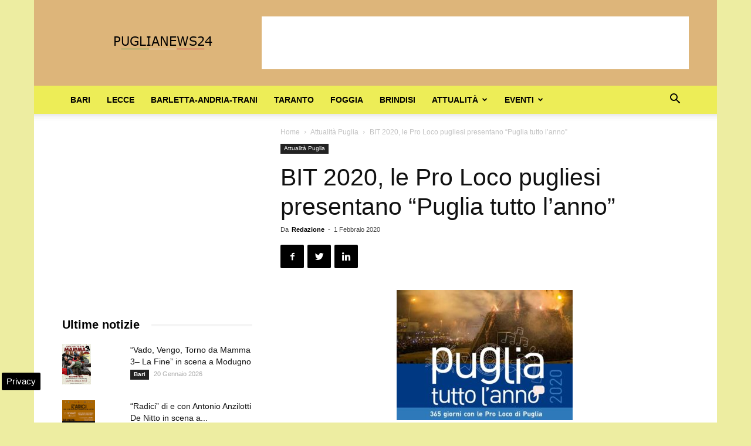

--- FILE ---
content_type: text/html; charset=UTF-8
request_url: https://www.puglianews24.eu/wp-admin/admin-ajax.php?td_theme_name=Newspaper&v=9.2.2
body_size: -595
content:
{"35847":62}

--- FILE ---
content_type: text/html; charset=utf-8
request_url: https://www.google.com/recaptcha/api2/aframe
body_size: 267
content:
<!DOCTYPE HTML><html><head><meta http-equiv="content-type" content="text/html; charset=UTF-8"></head><body><script nonce="jTU_vU3C44WNc5CnxcvluA">/** Anti-fraud and anti-abuse applications only. See google.com/recaptcha */ try{var clients={'sodar':'https://pagead2.googlesyndication.com/pagead/sodar?'};window.addEventListener("message",function(a){try{if(a.source===window.parent){var b=JSON.parse(a.data);var c=clients[b['id']];if(c){var d=document.createElement('img');d.src=c+b['params']+'&rc='+(localStorage.getItem("rc::a")?sessionStorage.getItem("rc::b"):"");window.document.body.appendChild(d);sessionStorage.setItem("rc::e",parseInt(sessionStorage.getItem("rc::e")||0)+1);localStorage.setItem("rc::h",'1768925257249');}}}catch(b){}});window.parent.postMessage("_grecaptcha_ready", "*");}catch(b){}</script></body></html>